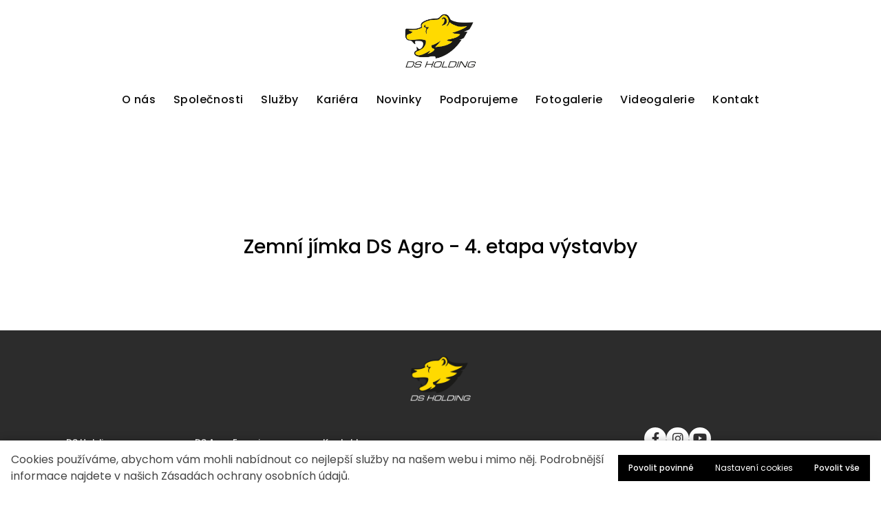

--- FILE ---
content_type: text/html; charset=utf-8
request_url: https://www.dsholding.cz/blog/zemni-jimka-ds-agro-4-etapa-vystavby-1047
body_size: 9044
content:
<!DOCTYPE html>
<html lang = "cs" class = "html no-js">
<head>
  

<meta charset="utf-8" />
<meta name="viewport" content="width=device-width, initial-scale=1.0" />
<meta name="robots" content="index, follow" />
<title>Zemní jímka DS Agro - 4. etapa výstavby</title>
<meta property="og:type" content="article" />
<script type="text/javascript">var CMS_URL = "https://www.dsholding.cz";</script>
<script type="text/javascript">var CMS_ASSETS_URL = "https://www.dsholding.cz/assets/cs";</script>
<script type="text/javascript">document.documentElement.className = document.documentElement.className.replace("no-js","js");</script>
<link href="https://fonts.googleapis.com/css2?family=Poppins:ital,wght@0,200;0,300;0,400;0,500;0,600;0,700;1,200;1,300;1,400;1,500;1,600;1,700&amp;display=swap" rel="preload" as="style" onload="this.onload=null;this.rel=&#039;stylesheet&#039;" crossorigin="anonymous" />
<link href="https://cdn.solidpixels.com" rel="preconnect" crossorigin="" />
<script type="text/javascript">var CMS_CONFIG = {"app":{"jquery":"1","nav":[],"events":["SLP:Logger:init","SLP:init","SLP:Menu:init","SLP:Slider:init","SLP:Images:init","SLP:AnimatedNumber:init","SLP:InViewport:init","SLP:Waypoints:init","SLP:CookieBar:init","SLP:Dropdown:init","SLP:Toggler:init","SLP:Stepper:init","SLP:SearchPanel:init","SLP:Entries:Controls:init","SLP:Entries:Filters:init","SLP:ScrollIndicator:init","SLP:Layout:init","SLP:Tabs:init","SLP:Accordion:init","SLP:DomUtils:init"],"breakpoints":{"grid":360,"screenSmall":480,"layout":720,"layout-max":719,"nav":720,"nav-max":719,"screenLarge":993,"image":{"360":360,"720":720,"980":980,"1280":1280,"1920":1920,"2600":2600},"images_allowed":{"30":30,"50":50,"80":80,"100":100,"120":120,"180":180,"240":240,"320":320,"360":360,"500":500,"600":600,"640":640,"720":720,"980":980,"1280":1280,"1920":1920,"2600":2600},"methods_allowed":{"responsive":"responsive"},"screen":{"sm":{"id":"sm","label":"Mobile","value":420,"switchable":true},"md":{"id":"md","label":"Tablet","value":720,"switchable":true},"lg":{"id":"lg","label":"Dektop","switchable":true}}},"defaults":{"Sentry":{"projectId":"4509321930997760","dns":"9f7c9bf60909f2d1c345eae790334461@o428203.ingest.us.sentry.io","key":"9f7c9bf60909f2d1c345eae790334461"},"entriesImagePlaceholder":"none","Accordion":{"elementSelector":".block-accordion","singleOpen":false},"AOS":{"elementSelector":"[data-aos]","initClassName":"aos-init","animatedClassName":"aos-animate","debounceDelay":100,"throttleDelay":100,"offset":70,"once":false,"mirror":false,"lb_load":true},"lazyImages":{"init":false,"lazyClass":"is-lazy","loadingClass":"is-loading","loadedClass":"is-loaded","expand":800,"hFac":1},"inViewport":{"elementSelector":".section-body, .section .row-main, .gallery-item","offset":0,"onlyForward":true},"CoverVideo":{"elementSelector":"[data-cover-video]","aspectRatio":1.7778,"width":"1120","height":"630","audio":false,"autoplay":true,"autoplayOffset":100,"cover":true,"startTime":null,"lb_load":true},"CoverVideoPoster":{"elementSelector":".block-video","videoElement":"[src$=\".mp4\"]","playButton":".embed-container__play","posterElement":".embed-container__poster","lb_load":true},"ClickableElements":{"elementSelector":".is-clickable, .block-tagcloud li, .is-clickable-entries .entry-inner, [data-clickable]","clickableClass":"is-clickable"},"Forms":{"elementSelector":"form.block-form:not(.no-ajax):not(.block-form--checkout), form.form-filter, .form-cart > form","validation":true,"inline":true,"ajax":true,"allowedFormats":{"tel":"^[0-9\\-\\+\\(\\)\\#\\ \\*]{8,15}$"},"lb_load":true},"filters":{"elementSelector":".block-form-filter:not(.no-ajax)","ajax":false,"submitOnChange":false,"submitOnChangeTimeout":350,"submitOnChangeMinLength":0},"attachment":{"elementSelector":"input.field-control[type=\"file\"]","resetButtonClass":"cssicon cssicon--times","filenameLabelClass":"field-filename"},"Slider":{"elementSelector":"[data-slider], [data-slider-with-thumbs]","containerModifierClass":"gallery-slider-","slideClass":"gallery-slider-item","slideActiveClass":"is-active","wrapperClass":"gallery-slider-wrapper","loop":false,"navigationPrevClass":"slider-btn-prev","navigationNextClass":"slider-btn-next","paginationClass":"slider-pager","buttonPrevClass":"cssicon cssicon--chevron cssicon--chevron-left","buttonNextClass":"cssicon cssicon--chevron cssicon--chevron-right","lb_load":true},"Map":{"elementSelector":".map__element","libraries":[],"filters":[],"scrollwheel":false,"mapTypeControl":false,"asyncInViewport":true,"offset":600,"infoboxTemplate":"<div class=\"map-window__content\">${ data.image && data.image !== '' ? `<div class=\"map-window__image\"><div class=\"image image-mask ratio-widescreen\"><img class=\"is-loaded\" src=\"${data.image}\" alt=\"images\"\/><\/div><\/div>` : '' }<div class=\"map-window__body-wrapper\"><div class=\"map-window__body\">${data.title && data.title !== '' ? `<h3 class=\"popup-title\">${data.title}<\/h3>` : ''} ${ data.street || data.zip || data.city ? ` <p class=\"infobox__group infobox__group--address\"><strong class=\"infobox__heading\">${___('Address')}<\/strong> ${[data.street, data.zip, data.city] .filter(Boolean) .map( (value, index) => `${index > 0 ? `<span class=\"infobox__colon\">, <\/span>` : ''} <span class=\"infobox__value u-nowrap\">${value}<\/span>` ) .join('')}<\/p> ` : '' } ${ data.navigation_link ? ` <a class=\"infobox__navigation-link\" href=\"${data.navigation_link}\" target=\"_blank\">\u2192 ${___('Navigate')}<\/a>` : '' } ${ data.email || data.phone || data.www ? `<p class=\"infobox__group infobox__group--contacts\"><strong class=\"infobox__heading\">${___('Contacts')}<\/strong> ${ data.email ? `<a class=\"link--email u-nowrap\" href=\"mailto:${data.email}\">${data.email}<\/a><br>` : '' } ${ data.phone ? `<a class=\"link--phone u-nowrap\" href=\"tel:${data.phone_raw}\">${data.phone}<\/a><br>` : '' } ${ data.www ? `<a class=\"link--url u-nowrap\" target=\"_blank\" href=\"${data.www}\">${data.www_label}<\/a><br>` : '' } <\/p>` : '' } ${data.description ? `<div class=\"infobox__group infobox__group--description\">${data.description}<\/div>` : ''} <\/div>${ data.get_url ? `<div class=\"map-window__action\"><a class=\"map-window__button btn btn-sm btn-default\" href=\"${data.get_url}\"><span class=\"btn__label\">${ data.buttonLabel }<\/span><\/a><\/div>` : '' }<\/div><\/div>","lb_load":true},"Lightbox":{"elementSelector":"html:not(.is-lb) .fancybox, .js-lightbox","fitToView":true,"autosize":true,"openEffect":"none","padding":0,"closeEffect":"none","touchNavigation":true,"loop":true,"autoplayVideos":true,"videosWidth":1600},"Parallax":{"elementSelector":"[data-parallax]","scrollOffset":100,"useOnMobile":true,"useOnTablet":true,"lb_load":true},"navToggle":{"activeClass":"is-menu-open","toggleClass":"open","backdropSelector":".main","closeOnClick":true,"keepScrollPosition":true},"Flatpickr":{"elementSelector":".field-control--date","native":false},"AnimatedNumber":{"elementSelector":".js-animated-number","duration":2000,"decimals":"auto","separator":","},"Tooltip":{"elementSelector":"[data-tooltip]"},"RangeSlider":{"elementSelector":"[data-range]:not(.field-control--date)","lb_load":true},"Captcha":{"elementSelector":"[data-captcha]","lb_load":true},"PhoneCodes":{"elementSelector":"[data-phone-code=\"1\"]","lb_load":true},"Submenu":{"elementSelector":".submenu","navItemSelector":".menu--bar.submenu--dropdown .nav__list--level-0 > .nav__item","submenuSelector":".submenu--level-0","lb_load":true}},"async_js":{"Lightbox":["https:\/\/cdn.solidpixels.com\/2.73\/template_core\/js\/processed\/async-lightbox.js"],"Flatpickr":["https:\/\/cdn.solidpixels.com\/2.73\/template_core\/js\/processed\/async-flatpickr.js"],"RangeSlider":["https:\/\/cdn.solidpixels.com\/2.73\/template_core\/js\/processed\/async-range-slider.js"],"Slider":["https:\/\/cdn.solidpixels.com\/2.73\/template_core\/js\/processed\/async-slider.js"],"AnimatedNumber":["https:\/\/cdn.solidpixels.com\/2.73\/template_core\/js\/processed\/async-animated-number.js"],"Parallax":["https:\/\/cdn.solidpixels.com\/2.73\/template_core\/js\/processed\/async-parallax.js"],"Tooltip":["https:\/\/cdn.solidpixels.com\/2.73\/template_core\/js\/processed\/async-tooltip.js"],"AOS":["https:\/\/cdn.solidpixels.com\/2.73\/template_core\/js\/processed\/async-aos.js"],"Accordion":["https:\/\/cdn.solidpixels.com\/2.73\/template_core\/js\/processed\/async-accordion.js"],"CoverVideo":["https:\/\/cdn.solidpixels.com\/2.73\/template_core\/js\/processed\/async-video.js"],"CoverVideoPoster":["https:\/\/cdn.solidpixels.com\/2.73\/template_core\/js\/processed\/async-video-poster.js"],"Leaflet":["https:\/\/cdn.solidpixels.com\/2.73\/template_core\/js\/processed\/async-leaflet.js"],"ClickableElements":["https:\/\/cdn.solidpixels.com\/2.73\/template_core\/js\/processed\/async-clickable-elements.js"],"Captcha":["https:\/\/cdn.solidpixels.com\/2.73\/template_core\/js\/processed\/async-captcha.js"],"PhoneCodes":["https:\/\/cdn.solidpixels.com\/2.73\/template_core\/js\/processed\/async-phone-codes.js"],"Map":["https:\/\/cdn.solidpixels.com\/2.73\/template_core\/js\/processed\/async-map.js"],"MapGoogle":["https:\/\/cdn.solidpixels.com\/2.73\/template_core\/js\/processed\/api-loader.js","https:\/\/cdn.solidpixels.com\/2.73\/template_core\/js\/processed\/vendor\/marker-clusterer.js","https:\/\/cdn.solidpixels.com\/2.73\/template_core\/js\/processed\/google-map-window.js","https:\/\/cdn.solidpixels.com\/2.73\/template_core\/js\/processed\/google-map-clustericon.js","https:\/\/cdn.solidpixels.com\/2.73\/template_core\/js\/processed\/google-map-marker.js","https:\/\/cdn.solidpixels.com\/2.73\/template_core\/js\/processed\/map-markers-manager.js","https:\/\/cdn.solidpixels.com\/2.73\/template_core\/js\/processed\/google-map-provider.js","https:\/\/cdn.solidpixels.com\/2.73\/template_core\/js\/processed\/google-map.js","https:\/\/cdn.solidpixels.com\/2.73\/template_core\/js\/processed\/google-map-static.js"],"MapSeznam":["https:\/\/cdn.solidpixels.com\/2.73\/template_core\/js\/processed\/api-loader.js","https:\/\/cdn.solidpixels.com\/2.73\/template_core\/js\/processed\/seznam-map.js"],"MapOpenStreet":["https:\/\/cdn.solidpixels.com\/2.73\/template_core\/js\/processed\/api-loader.js","https:\/\/cdn.solidpixels.com\/2.73\/template_core\/js\/processed\/leaflet-map.js"],"Submenu":["https:\/\/cdn.solidpixels.com\/2.73\/template_core\/js\/processed\/async-submenu.js"],"Forms":["https:\/\/cdn.solidpixels.com\/2.73\/template_core\/js\/processed\/async-form.js"]},"editor":{"legacy":"1"}},"brand":{"name":"solidpixels.","version":"2.73.125","stamp":"273125","company":"solidpixels.","company_url":"https:\/\/www.solidpixels.com","favicon":{"rel":"shortcut icon","href":"data:image\/png;base64,iVBORw0KGgoAAAANSUhEUgAAACAAAAAgCAMAAABEpIrGAAAAb1BMVEUAAAAEaP8FZ\/8EaP8fc\/8EZ\/8NbP9Wlf8FZ\/8FaP8FZ\/8Eaf8Eaf8Fa\/8Jbf8Kbv8EaP8EZ\/8FaP8EaP8EZ\/8FaP8FaP8Gav8Hav8Ga\/8GaP8EaP8FZ\/8EZ\/8EaP8FaP8FaP8FZ\/8GaP8Eav8EZ\/8\/GNrXAAAAJHRSTlMA+859CLsSA8mhj3hzMx0Y9e\/dwrBsX1JHQC3s0rKsmpiNVjrNqs1SAAAApUlEQVQ4y+2QRw4CMQxFPSlTUple6JD7nxFbwGIk5wTwNpbyn\/ITw58dq2x0Y5+5OOj05hLZvOoxK1oy+ooTFkwaBfGM88EJFgOPMwohLCeMKAwB8mwFvaGWW9ZwaBCdq4DH649Sl5ChnIYDGTfIoyQKLbenuzEjEAINxRg1ni9UgyUdTqraCRP9UktJFxhOgGv6IhQrwHxKxNEpYAXq9\/Ma4Gd5AY50EWePmgBIAAAAAElFTkSuQmCC"}},"gallery":{"view":"grid","order_by":{"column":"cms_created","direction":"DESC"},"auto_description":null,"auto_convert":null},"environment":"solidpixels.","language":{"name":"cs","name_full":"\u010cesk\u00fd","prefix":"cs","assets":"cs","i18n":"cs","locale":["cs_CZ.utf-8"],"cms_status":1,"id":"1","validation":{"required":"Pole \"{label}\" nesm\u00ed b\u00fdt pr\u00e1zdn\u00e9","email":"Do pole \"{label}\" mus\u00edte zadat e-mailovou adresu","tel":"Pole \"{label}\" mus\u00ed b\u00fdt platn\u00e9 telefonn\u00ed \u010d\u00edslo","maxLength":"Pole \"{label}\" mus\u00ed b\u00fdt nanejv\u00fd\u0161 <strong>{maxLength}<\/strong> znak\u016f dlouh\u00e9","minLength":"Pole \"{label}\" mus\u00ed b\u00fdt alespo\u0148 <strong>{minLength}<\/strong> znak\u016f dlouh\u00e9","maxFileSize":"Soubor je p\u0159\u00edli\u0161 velk\u00fd, maxim\u00e1ln\u00ed velikost souboru je {maxFileSize}."},"i18n_code":"cs","site_url":"https:\/\/www.dsholding.cz"},"site_url":"https:\/\/www.dsholding.cz","cms_url":"https:\/\/www.dsholding.cz\/cms","cdn_url":"https:\/\/cdn.solidpixels.com\/2.73","assets_url":"https:\/\/www.dsholding.cz\/assets\/cs","api_google_key":"AIzaSyCvYLRDsbq1BHsxZ2IRPuqBBQCXP_1rbfk","api_seznam_key":false,"api_sentry_key":"https:\/\/2330b8b920037a6bdc40ba9682d1ca48@o4510499984769024.ingest.de.sentry.io\/4510500090282064","date_format":{"visible":"d. m. Y","internal":"Y-m-d","visible_date":"d. m. Y","visible_time":"H:i","visible_datetime":"d. m. Y H:i","internal_date":"Y-m-d","internal_time":"H:i","internal_datetime":"Y-m-d H:i"},"version":"2.73"};</script>
<script type="text/javascript">window.dataLayer = window.dataLayer || [];</script>

  

<link type="text/css" href="https://www.dsholding.cz/assets/cs/css/cached.1769094943.3886660648.core.css" rel="stylesheet" />




  

<meta name="description" content="Výkopové práce se blíží do finále, zbývá řádně vysvahovat stěny, urovnat dno budoucí jímky a bude následovat... o tom až příště :)" />
<meta name="author" content="solidpixels., https://www.solidpixels.com" />
<meta property="og:type" content="website" />
<meta property="og:site_name" content="DS Holding" />
<meta property="og:url" content="https://www.dsholding.cz/blog/zemni-jimka-ds-agro-4-etapa-vystavby-1047" />
<meta property="og:title" content="Zemní jímka DS Agro - 4. etapa výstavby" />
<meta property="og:description" content="Výkopové práce se blíží do finále, zbývá řádně vysvahovat stěny, urovnat dno budoucí jímky a bude následovat... o tom až příště :)" />
<meta property="og:image" content="https://www.dsholding.cz/files/04-dsc-0744.jpg" />
<meta name="keywords" content="zemní jímka, ds agro" />
<meta name="google-site-verification" content="9hBMDT0zkd7xhCloZepjbluuZhK5ftJy4QHtzsB1JHk" />
<meta name="fb:app_id" content="518936135263185" />
<link type="image/png" href="https://www.dsholding.cz/files/ds-holding-email.png" rel="shortcut icon" />
<link type="image/png" href="https://www.dsholding.cz/files/responsive/57/0/ds-holding-email.png" rel="apple-touch-icon-precomposed" sizes="57x57" />
<link type="image/png" href="https://www.dsholding.cz/files/responsive/72/0/ds-holding-email.png" rel="apple-touch-icon-precomposed" sizes="72x72" />
<link type="image/png" href="https://www.dsholding.cz/files/responsive/60/0/ds-holding-email.png" rel="apple-touch-icon-precomposed" sizes="60x60" />
<link type="image/png" href="https://www.dsholding.cz/files/responsive/32/0/ds-holding-email.png" rel="icon" sizes="32x32" />
<link type="image/png" href="https://www.dsholding.cz/files/responsive/16/0/ds-holding-email.png" rel="icon" sizes="16x16" />
<meta type="image/png" name="msapplication-square70x70logo" content="https://www.dsholding.cz/files/responsive/70/0/ds-holding-email.png" />

  
</head>
<body class = "production use-nav-font-family-normal use-underline--normal use-submenu--slide-down use-logo-font-family-normal use-hide-toggle-label page-animation-scroll use-base-font-family-normal use-base-text-link-underline use-base-text-link-blank-icon use-headings-font-family-normal use-headings-link-color use-headings-link-plain use-h1-font-family-normal use-h2-font-family-normal use-h3-font-family-normal use-h4-font-family-normal use-button-font-family-normal use-button-type--default use-button-icon--none use-blockquote-font-family-normal use-blockquote-decor use-divider-type--default use-image-hover-zoom use-accordion-classic-title-font-family-normal use-accordion--animated use-accordion-showmore-title-font-family-normal use-tab-link-font-family-normal use-tab-link-border--default use-tab-vertical-link-border--default use-footer-align--sm-center use-search--default  use-menu-bar use-header-fixed-menu use-header-fixed cms-article-read cms-article-cs_article1047">

  <div id = "page" class = "page">
      <div id = "header" class = "header" role="banner">
        <div class = "row-main">
          <div class = "menu menu--bar menu--bar-logo-center-over menu--bar-primary-center-under menu--bar-secondary-right submenu--dropdown menu--sm-logo-left menu--sm-toggle-right menu--sm-nav-primary-center menu--sm-primary-center menu--sm-nav-secondary-center menu--sm-secondary-center  menu--sm-misc-center menu--sm-misc-bottom menu--sm-overlay menu--lg-default">
    <div class = "menu__region menu__toggle">
      <button id = "nav-toggle" type = "button" data-sm-type = "overlay" data-lg-type = "default" data-toggle = "nav" data-target = "#menu-main" class = "nav-toggle nav-toggle--cross" aria-expanded = "false">
        <span class = "nav-toggle-icon cssicon cssicon--size-parent cssicon--hamburger"><span></span></span>
        <span class = "nav-toggle-label">Menu</span>
      </button>
    </div>

    <div class = "menu__region menu__header">
        <div class = "logo logo--image">

            <a class = "logo__element" href = "https://www.dsholding.cz" title = "LOGO">
              <img src="https://www.dsholding.cz/files/ds-holding.png" width="200" height="150" alt="&lt;b&gt;LOGO&lt;/b&gt;" class="logo__image logo__image--primary"></img>
              
            </a>
        </div>


    </div>

  <!-- Duplicitni zobrazeni elementu, ktere by se normalne na mobilu schovaly do menu -->
  <div class = "menu__region menu__special">
  </div> <!-- /menu__special -->

  <div class = "menu__wrapper">
    <div class = "menu__region menu__inner">
        <div class = "menu__region menu__primary" data-nav = "priority" data-submenu = "doubleTap">
            <nav id = "menu-main" class = "nav nav--primary" aria-label = "Hlavní">
              <ul id="menu-1" class="nav__list nav__list--level-0"><li class="nav__item"><a href="https://www.dsholding.cz/o-nas" class="nav__link "><span class="nav__label">O nás</span></a></li> <li class="nav__item"><a href="https://www.dsholding.cz/spolecnosti" class="nav__link "><span class="nav__label">Společnosti</span></a></li> <li class="nav__item"><a href="https://www.dsholding.cz/sluzby" class="nav__link "><span class="nav__label">Služby</span></a></li> <li class="nav__item"><a href="https://www.dsholding.cz/kariera" class="nav__link "><span class="nav__label">Kariéra</span></a></li> <li class="nav__item"><a href="https://www.dsholding.cz/novinky" class="nav__link "><span class="nav__label">Novinky</span></a></li> <li class="nav__item"><a href="https://www.dsholding.cz/podporujeme" class="nav__link "><span class="nav__label">Podporujeme</span></a></li> <li class="nav__item"><a href="https://www.dsholding.cz/fotogalerie" class="nav__link "><span class="nav__label">Fotogalerie</span></a></li> <li class="nav__item"><a href="https://www.dsholding.cz/videogalerie" class="nav__link "><span class="nav__label">Videogalerie</span></a></li> <li class="nav__item"><a href="https://www.dsholding.cz/kontakt" class="nav__link "><span class="nav__label">Kontakt</span></a></li></ul>
            </nav>

        </div><!-- /menu__primary -->


    </div>
  </div>
</div>
        </div>
      </div>
    <div id = "main" class = "main" role="main">
      <div class="section height--low align--middle color--default"><div class="section-body"><div class="row-main"><div class="col col-1-12 grid-12-12"><div class="block block-spacer" data-lb="region" data-lb-id="sections.0.rows.0.columns.0.regions.0"><div class="block-spacer-element" style="--height:10px;--height-tablet:10px;--height-mobile:0px"></div></div></div></div></div></div><div class="section height--normal align--middle color--default"><div class="section-body"><div class="row-main"><div class="col col-1-12 grid-12-12"><div class="block block-inline" data-lb="region" data-lb-id="sections.1.rows.0.columns.0.regions.0"><h1 class="center">Zemní jímka DS Agro - 4. etapa výstavby</h1>
</div></div></div>
<div class="row-main"><div class="col col-1-12 grid-12-12"><div class="block block-gallery" data-lb="region" data-lb-id="sections.1.rows.1.columns.0.regions.0"><div class="grid gallery-container gallery-lightbox" style="--gap:2px"><div class="gallery-item grid-col-4"><div class="image-wrapper"><a class="image image-mask ratio-standard image-width-stretch fancybox" href="https://www.dsholding.cz/files/01-dsc-0733.jpg" rel="fancybox-layout-sections-1-rows-1-columns-0-regions-0"><img class="is-lazy" width="906" height="600" data-srcset="https://www.dsholding.cz/files/responsive/360/0/01-dsc-0733.jpg 360w,https://www.dsholding.cz/files/responsive/720/0/01-dsc-0733.jpg 720w,https://www.dsholding.cz/files/responsive/980/0/01-dsc-0733.jpg 906w" data-sizes="(min-width:1136px) 284px, (min-width:720px) 33.00vw, (min-width:480px) 50.00vw, 100.00vw"/><noscript><img width="906" height="600" srcset="https://www.dsholding.cz/files/responsive/360/0/01-dsc-0733.jpg 360w,https://www.dsholding.cz/files/responsive/720/0/01-dsc-0733.jpg 720w,https://www.dsholding.cz/files/responsive/980/0/01-dsc-0733.jpg 906w" sizes="(min-width:1136px) 284px, (min-width:720px) 33.00vw, (min-width:480px) 50.00vw, 100.00vw"></noscript></a></div></div><div class="gallery-item grid-col-4"><div class="image-wrapper"><a class="image image-mask ratio-standard image-width-stretch fancybox" href="https://www.dsholding.cz/files/02-dsc-0608.jpg" rel="fancybox-layout-sections-1-rows-1-columns-0-regions-0"><img class="is-lazy" width="906" height="600" data-srcset="https://www.dsholding.cz/files/responsive/360/0/02-dsc-0608.jpg 360w,https://www.dsholding.cz/files/responsive/720/0/02-dsc-0608.jpg 720w,https://www.dsholding.cz/files/responsive/980/0/02-dsc-0608.jpg 906w" data-sizes="(min-width:1136px) 284px, (min-width:720px) 33.00vw, (min-width:480px) 50.00vw, 100.00vw"/><noscript><img width="906" height="600" srcset="https://www.dsholding.cz/files/responsive/360/0/02-dsc-0608.jpg 360w,https://www.dsholding.cz/files/responsive/720/0/02-dsc-0608.jpg 720w,https://www.dsholding.cz/files/responsive/980/0/02-dsc-0608.jpg 906w" sizes="(min-width:1136px) 284px, (min-width:720px) 33.00vw, (min-width:480px) 50.00vw, 100.00vw"></noscript></a></div></div><div class="gallery-item grid-col-4"><div class="image-wrapper"><a class="image image-mask ratio-standard image-width-stretch fancybox" href="https://www.dsholding.cz/files/03-dsc-0616.jpg" rel="fancybox-layout-sections-1-rows-1-columns-0-regions-0"><img class="is-lazy" width="906" height="600" data-srcset="https://www.dsholding.cz/files/responsive/360/0/03-dsc-0616.jpg 360w,https://www.dsholding.cz/files/responsive/720/0/03-dsc-0616.jpg 720w,https://www.dsholding.cz/files/responsive/980/0/03-dsc-0616.jpg 906w" data-sizes="(min-width:1136px) 284px, (min-width:720px) 33.00vw, (min-width:480px) 50.00vw, 100.00vw"/><noscript><img width="906" height="600" srcset="https://www.dsholding.cz/files/responsive/360/0/03-dsc-0616.jpg 360w,https://www.dsholding.cz/files/responsive/720/0/03-dsc-0616.jpg 720w,https://www.dsholding.cz/files/responsive/980/0/03-dsc-0616.jpg 906w" sizes="(min-width:1136px) 284px, (min-width:720px) 33.00vw, (min-width:480px) 50.00vw, 100.00vw"></noscript></a></div></div><div class="gallery-item grid-col-4"><div class="image-wrapper"><a class="image image-mask ratio-standard image-width-stretch fancybox" href="https://www.dsholding.cz/files/04-dsc-0744.jpg" rel="fancybox-layout-sections-1-rows-1-columns-0-regions-0"><img class="is-lazy" width="906" height="600" data-srcset="https://www.dsholding.cz/files/responsive/360/0/04-dsc-0744.jpg 360w,https://www.dsholding.cz/files/responsive/720/0/04-dsc-0744.jpg 720w,https://www.dsholding.cz/files/responsive/980/0/04-dsc-0744.jpg 906w" data-sizes="(min-width:1136px) 284px, (min-width:720px) 33.00vw, (min-width:480px) 50.00vw, 100.00vw"/><noscript><img width="906" height="600" srcset="https://www.dsholding.cz/files/responsive/360/0/04-dsc-0744.jpg 360w,https://www.dsholding.cz/files/responsive/720/0/04-dsc-0744.jpg 720w,https://www.dsholding.cz/files/responsive/980/0/04-dsc-0744.jpg 906w" sizes="(min-width:1136px) 284px, (min-width:720px) 33.00vw, (min-width:480px) 50.00vw, 100.00vw"></noscript></a></div></div><div class="gallery-item grid-col-4"><div class="image-wrapper"><a class="image image-mask ratio-standard image-width-stretch fancybox" href="https://www.dsholding.cz/files/05-dsc-0625.jpg" rel="fancybox-layout-sections-1-rows-1-columns-0-regions-0"><img class="is-lazy" width="906" height="600" data-srcset="https://www.dsholding.cz/files/responsive/360/0/05-dsc-0625.jpg 360w,https://www.dsholding.cz/files/responsive/720/0/05-dsc-0625.jpg 720w,https://www.dsholding.cz/files/responsive/980/0/05-dsc-0625.jpg 906w" data-sizes="(min-width:1136px) 284px, (min-width:720px) 33.00vw, (min-width:480px) 50.00vw, 100.00vw"/><noscript><img width="906" height="600" srcset="https://www.dsholding.cz/files/responsive/360/0/05-dsc-0625.jpg 360w,https://www.dsholding.cz/files/responsive/720/0/05-dsc-0625.jpg 720w,https://www.dsholding.cz/files/responsive/980/0/05-dsc-0625.jpg 906w" sizes="(min-width:1136px) 284px, (min-width:720px) 33.00vw, (min-width:480px) 50.00vw, 100.00vw"></noscript></a></div></div><div class="gallery-item grid-col-4"><div class="image-wrapper"><a class="image image-mask ratio-standard image-width-stretch fancybox" href="https://www.dsholding.cz/files/06-dsc-0775.jpg" rel="fancybox-layout-sections-1-rows-1-columns-0-regions-0"><img class="is-lazy" width="906" height="600" data-srcset="https://www.dsholding.cz/files/responsive/360/0/06-dsc-0775.jpg 360w,https://www.dsholding.cz/files/responsive/720/0/06-dsc-0775.jpg 720w,https://www.dsholding.cz/files/responsive/980/0/06-dsc-0775.jpg 906w" data-sizes="(min-width:1136px) 284px, (min-width:720px) 33.00vw, (min-width:480px) 50.00vw, 100.00vw"/><noscript><img width="906" height="600" srcset="https://www.dsholding.cz/files/responsive/360/0/06-dsc-0775.jpg 360w,https://www.dsholding.cz/files/responsive/720/0/06-dsc-0775.jpg 720w,https://www.dsholding.cz/files/responsive/980/0/06-dsc-0775.jpg 906w" sizes="(min-width:1136px) 284px, (min-width:720px) 33.00vw, (min-width:480px) 50.00vw, 100.00vw"></noscript></a></div></div><div class="gallery-item grid-col-4"><div class="image-wrapper"><a class="image image-mask ratio-standard image-width-stretch fancybox" href="https://www.dsholding.cz/files/08-dsc-0779.jpg" rel="fancybox-layout-sections-1-rows-1-columns-0-regions-0"><img class="is-lazy" width="906" height="600" data-srcset="https://www.dsholding.cz/files/responsive/360/0/08-dsc-0779.jpg 360w,https://www.dsholding.cz/files/responsive/720/0/08-dsc-0779.jpg 720w,https://www.dsholding.cz/files/responsive/980/0/08-dsc-0779.jpg 906w" data-sizes="(min-width:1136px) 284px, (min-width:720px) 33.00vw, (min-width:480px) 50.00vw, 100.00vw"/><noscript><img width="906" height="600" srcset="https://www.dsholding.cz/files/responsive/360/0/08-dsc-0779.jpg 360w,https://www.dsholding.cz/files/responsive/720/0/08-dsc-0779.jpg 720w,https://www.dsholding.cz/files/responsive/980/0/08-dsc-0779.jpg 906w" sizes="(min-width:1136px) 284px, (min-width:720px) 33.00vw, (min-width:480px) 50.00vw, 100.00vw"></noscript></a></div></div><div class="gallery-item grid-col-4"><div class="image-wrapper"><a class="image image-mask ratio-standard image-width-stretch fancybox" href="https://www.dsholding.cz/files/10-dsc-0772.jpg" rel="fancybox-layout-sections-1-rows-1-columns-0-regions-0"><img class="is-lazy" width="906" height="600" data-srcset="https://www.dsholding.cz/files/responsive/360/0/10-dsc-0772.jpg 360w,https://www.dsholding.cz/files/responsive/720/0/10-dsc-0772.jpg 720w,https://www.dsholding.cz/files/responsive/980/0/10-dsc-0772.jpg 906w" data-sizes="(min-width:1136px) 284px, (min-width:720px) 33.00vw, (min-width:480px) 50.00vw, 100.00vw"/><noscript><img width="906" height="600" srcset="https://www.dsholding.cz/files/responsive/360/0/10-dsc-0772.jpg 360w,https://www.dsholding.cz/files/responsive/720/0/10-dsc-0772.jpg 720w,https://www.dsholding.cz/files/responsive/980/0/10-dsc-0772.jpg 906w" sizes="(min-width:1136px) 284px, (min-width:720px) 33.00vw, (min-width:480px) 50.00vw, 100.00vw"></noscript></a></div></div><div class="gallery-item grid-col-4"><div class="image-wrapper"><a class="image image-mask ratio-standard image-width-stretch fancybox" href="https://www.dsholding.cz/files/11-dsc-0834.jpg" rel="fancybox-layout-sections-1-rows-1-columns-0-regions-0"><img class="is-lazy" width="906" height="600" data-srcset="https://www.dsholding.cz/files/responsive/360/0/11-dsc-0834.jpg 360w,https://www.dsholding.cz/files/responsive/720/0/11-dsc-0834.jpg 720w,https://www.dsholding.cz/files/responsive/980/0/11-dsc-0834.jpg 906w" data-sizes="(min-width:1136px) 284px, (min-width:720px) 33.00vw, (min-width:480px) 50.00vw, 100.00vw"/><noscript><img width="906" height="600" srcset="https://www.dsholding.cz/files/responsive/360/0/11-dsc-0834.jpg 360w,https://www.dsholding.cz/files/responsive/720/0/11-dsc-0834.jpg 720w,https://www.dsholding.cz/files/responsive/980/0/11-dsc-0834.jpg 906w" sizes="(min-width:1136px) 284px, (min-width:720px) 33.00vw, (min-width:480px) 50.00vw, 100.00vw"></noscript></a></div></div><div class="gallery-item grid-col-4"><div class="image-wrapper"><a class="image image-mask ratio-standard image-width-stretch fancybox" href="https://www.dsholding.cz/files/12-dsc-0767.jpg" rel="fancybox-layout-sections-1-rows-1-columns-0-regions-0"><img class="is-lazy" width="906" height="600" data-srcset="https://www.dsholding.cz/files/responsive/360/0/12-dsc-0767.jpg 360w,https://www.dsholding.cz/files/responsive/720/0/12-dsc-0767.jpg 720w,https://www.dsholding.cz/files/responsive/980/0/12-dsc-0767.jpg 906w" data-sizes="(min-width:1136px) 284px, (min-width:720px) 33.00vw, (min-width:480px) 50.00vw, 100.00vw"/><noscript><img width="906" height="600" srcset="https://www.dsholding.cz/files/responsive/360/0/12-dsc-0767.jpg 360w,https://www.dsholding.cz/files/responsive/720/0/12-dsc-0767.jpg 720w,https://www.dsholding.cz/files/responsive/980/0/12-dsc-0767.jpg 906w" sizes="(min-width:1136px) 284px, (min-width:720px) 33.00vw, (min-width:480px) 50.00vw, 100.00vw"></noscript></a></div></div><div class="gallery-item grid-col-4"><div class="image-wrapper"><a class="image image-mask ratio-standard image-width-stretch fancybox" href="https://www.dsholding.cz/files/13-dsc-0789.jpg" rel="fancybox-layout-sections-1-rows-1-columns-0-regions-0"><img class="is-lazy" width="906" height="600" data-srcset="https://www.dsholding.cz/files/responsive/360/0/13-dsc-0789.jpg 360w,https://www.dsholding.cz/files/responsive/720/0/13-dsc-0789.jpg 720w,https://www.dsholding.cz/files/responsive/980/0/13-dsc-0789.jpg 906w" data-sizes="(min-width:1136px) 284px, (min-width:720px) 33.00vw, (min-width:480px) 50.00vw, 100.00vw"/><noscript><img width="906" height="600" srcset="https://www.dsholding.cz/files/responsive/360/0/13-dsc-0789.jpg 360w,https://www.dsholding.cz/files/responsive/720/0/13-dsc-0789.jpg 720w,https://www.dsholding.cz/files/responsive/980/0/13-dsc-0789.jpg 906w" sizes="(min-width:1136px) 284px, (min-width:720px) 33.00vw, (min-width:480px) 50.00vw, 100.00vw"></noscript></a></div></div><div class="gallery-item grid-col-4"><div class="image-wrapper"><a class="image image-mask ratio-standard image-width-stretch fancybox" href="https://www.dsholding.cz/files/14-dsc-0666.jpg" rel="fancybox-layout-sections-1-rows-1-columns-0-regions-0"><img class="is-lazy" width="906" height="600" data-srcset="https://www.dsholding.cz/files/responsive/360/0/14-dsc-0666.jpg 360w,https://www.dsholding.cz/files/responsive/720/0/14-dsc-0666.jpg 720w,https://www.dsholding.cz/files/responsive/980/0/14-dsc-0666.jpg 906w" data-sizes="(min-width:1136px) 284px, (min-width:720px) 33.00vw, (min-width:480px) 50.00vw, 100.00vw"/><noscript><img width="906" height="600" srcset="https://www.dsholding.cz/files/responsive/360/0/14-dsc-0666.jpg 360w,https://www.dsholding.cz/files/responsive/720/0/14-dsc-0666.jpg 720w,https://www.dsholding.cz/files/responsive/980/0/14-dsc-0666.jpg 906w" sizes="(min-width:1136px) 284px, (min-width:720px) 33.00vw, (min-width:480px) 50.00vw, 100.00vw"></noscript></a></div></div><div class="gallery-item grid-col-4"><div class="image-wrapper"><a class="image image-mask ratio-standard image-width-stretch fancybox" href="https://www.dsholding.cz/files/17-dsc-0665.jpg" rel="fancybox-layout-sections-1-rows-1-columns-0-regions-0"><img class="is-lazy" width="906" height="600" data-srcset="https://www.dsholding.cz/files/responsive/360/0/17-dsc-0665.jpg 360w,https://www.dsholding.cz/files/responsive/720/0/17-dsc-0665.jpg 720w,https://www.dsholding.cz/files/responsive/980/0/17-dsc-0665.jpg 906w" data-sizes="(min-width:1136px) 284px, (min-width:720px) 33.00vw, (min-width:480px) 50.00vw, 100.00vw"/><noscript><img width="906" height="600" srcset="https://www.dsholding.cz/files/responsive/360/0/17-dsc-0665.jpg 360w,https://www.dsholding.cz/files/responsive/720/0/17-dsc-0665.jpg 720w,https://www.dsholding.cz/files/responsive/980/0/17-dsc-0665.jpg 906w" sizes="(min-width:1136px) 284px, (min-width:720px) 33.00vw, (min-width:480px) 50.00vw, 100.00vw"></noscript></a></div></div><div class="gallery-item grid-col-4"><div class="image-wrapper"><a class="image image-mask ratio-standard image-width-stretch fancybox" href="https://www.dsholding.cz/files/16-dsc-0674.jpg" rel="fancybox-layout-sections-1-rows-1-columns-0-regions-0"><img class="is-lazy" width="906" height="600" data-srcset="https://www.dsholding.cz/files/responsive/360/0/16-dsc-0674.jpg 360w,https://www.dsholding.cz/files/responsive/720/0/16-dsc-0674.jpg 720w,https://www.dsholding.cz/files/responsive/980/0/16-dsc-0674.jpg 906w" data-sizes="(min-width:1136px) 284px, (min-width:720px) 33.00vw, (min-width:480px) 50.00vw, 100.00vw"/><noscript><img width="906" height="600" srcset="https://www.dsholding.cz/files/responsive/360/0/16-dsc-0674.jpg 360w,https://www.dsholding.cz/files/responsive/720/0/16-dsc-0674.jpg 720w,https://www.dsholding.cz/files/responsive/980/0/16-dsc-0674.jpg 906w" sizes="(min-width:1136px) 284px, (min-width:720px) 33.00vw, (min-width:480px) 50.00vw, 100.00vw"></noscript></a></div></div><div class="gallery-item grid-col-4"><div class="image-wrapper"><a class="image image-mask ratio-standard image-width-stretch fancybox" href="https://www.dsholding.cz/files/15-dsc-0653.jpg" rel="fancybox-layout-sections-1-rows-1-columns-0-regions-0"><img class="is-lazy" width="906" height="600" data-srcset="https://www.dsholding.cz/files/responsive/360/0/15-dsc-0653.jpg 360w,https://www.dsholding.cz/files/responsive/720/0/15-dsc-0653.jpg 720w,https://www.dsholding.cz/files/responsive/980/0/15-dsc-0653.jpg 906w" data-sizes="(min-width:1136px) 284px, (min-width:720px) 33.00vw, (min-width:480px) 50.00vw, 100.00vw"/><noscript><img width="906" height="600" srcset="https://www.dsholding.cz/files/responsive/360/0/15-dsc-0653.jpg 360w,https://www.dsholding.cz/files/responsive/720/0/15-dsc-0653.jpg 720w,https://www.dsholding.cz/files/responsive/980/0/15-dsc-0653.jpg 906w" sizes="(min-width:1136px) 284px, (min-width:720px) 33.00vw, (min-width:480px) 50.00vw, 100.00vw"></noscript></a></div></div><div class="gallery-item grid-col-4"><div class="image-wrapper"><a class="image image-mask ratio-standard image-width-stretch fancybox" href="https://www.dsholding.cz/files/18-dsc-0765.jpg" rel="fancybox-layout-sections-1-rows-1-columns-0-regions-0"><img class="is-lazy" width="906" height="600" data-srcset="https://www.dsholding.cz/files/responsive/360/0/18-dsc-0765.jpg 360w,https://www.dsholding.cz/files/responsive/720/0/18-dsc-0765.jpg 720w,https://www.dsholding.cz/files/responsive/980/0/18-dsc-0765.jpg 906w" data-sizes="(min-width:1136px) 284px, (min-width:720px) 33.00vw, (min-width:480px) 50.00vw, 100.00vw"/><noscript><img width="906" height="600" srcset="https://www.dsholding.cz/files/responsive/360/0/18-dsc-0765.jpg 360w,https://www.dsholding.cz/files/responsive/720/0/18-dsc-0765.jpg 720w,https://www.dsholding.cz/files/responsive/980/0/18-dsc-0765.jpg 906w" sizes="(min-width:1136px) 284px, (min-width:720px) 33.00vw, (min-width:480px) 50.00vw, 100.00vw"></noscript></a></div></div><div class="gallery-item grid-col-4"><div class="image-wrapper"><a class="image image-mask ratio-standard image-width-stretch fancybox" href="https://www.dsholding.cz/files/21-dsc-0696.jpg" rel="fancybox-layout-sections-1-rows-1-columns-0-regions-0"><img class="is-lazy" width="906" height="600" data-srcset="https://www.dsholding.cz/files/responsive/360/0/21-dsc-0696.jpg 360w,https://www.dsholding.cz/files/responsive/720/0/21-dsc-0696.jpg 720w,https://www.dsholding.cz/files/responsive/980/0/21-dsc-0696.jpg 906w" data-sizes="(min-width:1136px) 284px, (min-width:720px) 33.00vw, (min-width:480px) 50.00vw, 100.00vw"/><noscript><img width="906" height="600" srcset="https://www.dsholding.cz/files/responsive/360/0/21-dsc-0696.jpg 360w,https://www.dsholding.cz/files/responsive/720/0/21-dsc-0696.jpg 720w,https://www.dsholding.cz/files/responsive/980/0/21-dsc-0696.jpg 906w" sizes="(min-width:1136px) 284px, (min-width:720px) 33.00vw, (min-width:480px) 50.00vw, 100.00vw"></noscript></a></div></div><div class="gallery-item grid-col-4"><div class="image-wrapper"><a class="image image-mask ratio-standard image-width-stretch fancybox" href="https://www.dsholding.cz/files/22-dsc-0688.jpg" rel="fancybox-layout-sections-1-rows-1-columns-0-regions-0"><img class="is-lazy" width="906" height="600" data-srcset="https://www.dsholding.cz/files/responsive/360/0/22-dsc-0688.jpg 360w,https://www.dsholding.cz/files/responsive/720/0/22-dsc-0688.jpg 720w,https://www.dsholding.cz/files/responsive/980/0/22-dsc-0688.jpg 906w" data-sizes="(min-width:1136px) 284px, (min-width:720px) 33.00vw, (min-width:480px) 50.00vw, 100.00vw"/><noscript><img width="906" height="600" srcset="https://www.dsholding.cz/files/responsive/360/0/22-dsc-0688.jpg 360w,https://www.dsholding.cz/files/responsive/720/0/22-dsc-0688.jpg 720w,https://www.dsholding.cz/files/responsive/980/0/22-dsc-0688.jpg 906w" sizes="(min-width:1136px) 284px, (min-width:720px) 33.00vw, (min-width:480px) 50.00vw, 100.00vw"></noscript></a></div></div><div class="gallery-item grid-col-4"><div class="image-wrapper"><a class="image image-mask ratio-standard image-width-stretch fancybox" href="https://www.dsholding.cz/files/19-dsc-0769.jpg" rel="fancybox-layout-sections-1-rows-1-columns-0-regions-0"><img class="is-lazy" width="906" height="600" data-srcset="https://www.dsholding.cz/files/responsive/360/0/19-dsc-0769.jpg 360w,https://www.dsholding.cz/files/responsive/720/0/19-dsc-0769.jpg 720w,https://www.dsholding.cz/files/responsive/980/0/19-dsc-0769.jpg 906w" data-sizes="(min-width:1136px) 284px, (min-width:720px) 33.00vw, (min-width:480px) 50.00vw, 100.00vw"/><noscript><img width="906" height="600" srcset="https://www.dsholding.cz/files/responsive/360/0/19-dsc-0769.jpg 360w,https://www.dsholding.cz/files/responsive/720/0/19-dsc-0769.jpg 720w,https://www.dsholding.cz/files/responsive/980/0/19-dsc-0769.jpg 906w" sizes="(min-width:1136px) 284px, (min-width:720px) 33.00vw, (min-width:480px) 50.00vw, 100.00vw"></noscript></a></div></div><div class="gallery-item grid-col-4"><div class="image-wrapper"><a class="image image-mask ratio-standard image-width-stretch fancybox" href="https://www.dsholding.cz/files/20-dsc-0710.jpg" rel="fancybox-layout-sections-1-rows-1-columns-0-regions-0"><img class="is-lazy" width="906" height="600" data-srcset="https://www.dsholding.cz/files/responsive/360/0/20-dsc-0710.jpg 360w,https://www.dsholding.cz/files/responsive/720/0/20-dsc-0710.jpg 720w,https://www.dsholding.cz/files/responsive/980/0/20-dsc-0710.jpg 906w" data-sizes="(min-width:1136px) 284px, (min-width:720px) 33.00vw, (min-width:480px) 50.00vw, 100.00vw"/><noscript><img width="906" height="600" srcset="https://www.dsholding.cz/files/responsive/360/0/20-dsc-0710.jpg 360w,https://www.dsholding.cz/files/responsive/720/0/20-dsc-0710.jpg 720w,https://www.dsholding.cz/files/responsive/980/0/20-dsc-0710.jpg 906w" sizes="(min-width:1136px) 284px, (min-width:720px) 33.00vw, (min-width:480px) 50.00vw, 100.00vw"></noscript></a></div></div><div class="gallery-item grid-col-4"><div class="image-wrapper"><a class="image image-mask ratio-standard image-width-stretch fancybox" href="https://www.dsholding.cz/files/8-dsc-0235.jpg" rel="fancybox-layout-sections-1-rows-1-columns-0-regions-0"><img class="is-lazy" width="906" height="600" data-srcset="https://www.dsholding.cz/files/responsive/360/0/8-dsc-0235.jpg 360w,https://www.dsholding.cz/files/responsive/720/0/8-dsc-0235.jpg 720w,https://www.dsholding.cz/files/responsive/980/0/8-dsc-0235.jpg 906w" data-sizes="(min-width:1136px) 284px, (min-width:720px) 33.00vw, (min-width:480px) 50.00vw, 100.00vw"/><noscript><img width="906" height="600" srcset="https://www.dsholding.cz/files/responsive/360/0/8-dsc-0235.jpg 360w,https://www.dsholding.cz/files/responsive/720/0/8-dsc-0235.jpg 720w,https://www.dsholding.cz/files/responsive/980/0/8-dsc-0235.jpg 906w" sizes="(min-width:1136px) 284px, (min-width:720px) 33.00vw, (min-width:480px) 50.00vw, 100.00vw"></noscript></a></div></div><div class="gallery-item grid-col-4"><div class="image-wrapper"><a class="image image-mask ratio-standard image-width-stretch fancybox" href="https://www.dsholding.cz/files/7-dsc-0252.jpg" rel="fancybox-layout-sections-1-rows-1-columns-0-regions-0"><img class="is-lazy" width="906" height="600" data-srcset="https://www.dsholding.cz/files/responsive/360/0/7-dsc-0252.jpg 360w,https://www.dsholding.cz/files/responsive/720/0/7-dsc-0252.jpg 720w,https://www.dsholding.cz/files/responsive/980/0/7-dsc-0252.jpg 906w" data-sizes="(min-width:1136px) 284px, (min-width:720px) 33.00vw, (min-width:480px) 50.00vw, 100.00vw"/><noscript><img width="906" height="600" srcset="https://www.dsholding.cz/files/responsive/360/0/7-dsc-0252.jpg 360w,https://www.dsholding.cz/files/responsive/720/0/7-dsc-0252.jpg 720w,https://www.dsholding.cz/files/responsive/980/0/7-dsc-0252.jpg 906w" sizes="(min-width:1136px) 284px, (min-width:720px) 33.00vw, (min-width:480px) 50.00vw, 100.00vw"></noscript></a></div></div><div class="gallery-item grid-col-4"><div class="image-wrapper"><a class="image image-mask ratio-standard image-width-stretch fancybox" href="https://www.dsholding.cz/files/6-dsc-0250.jpg" rel="fancybox-layout-sections-1-rows-1-columns-0-regions-0"><img class="is-lazy" width="906" height="600" data-srcset="https://www.dsholding.cz/files/responsive/360/0/6-dsc-0250.jpg 360w,https://www.dsholding.cz/files/responsive/720/0/6-dsc-0250.jpg 720w,https://www.dsholding.cz/files/responsive/980/0/6-dsc-0250.jpg 906w" data-sizes="(min-width:1136px) 284px, (min-width:720px) 33.00vw, (min-width:480px) 50.00vw, 100.00vw"/><noscript><img width="906" height="600" srcset="https://www.dsholding.cz/files/responsive/360/0/6-dsc-0250.jpg 360w,https://www.dsholding.cz/files/responsive/720/0/6-dsc-0250.jpg 720w,https://www.dsholding.cz/files/responsive/980/0/6-dsc-0250.jpg 906w" sizes="(min-width:1136px) 284px, (min-width:720px) 33.00vw, (min-width:480px) 50.00vw, 100.00vw"></noscript></a></div></div><div class="gallery-item grid-col-4"><div class="image-wrapper"><a class="image image-mask ratio-standard image-width-stretch fancybox" href="https://www.dsholding.cz/files/1-dsc-0214.jpg" rel="fancybox-layout-sections-1-rows-1-columns-0-regions-0"><img class="is-lazy" width="906" height="600" data-srcset="https://www.dsholding.cz/files/responsive/360/0/1-dsc-0214.jpg 360w,https://www.dsholding.cz/files/responsive/720/0/1-dsc-0214.jpg 720w,https://www.dsholding.cz/files/responsive/980/0/1-dsc-0214.jpg 906w" data-sizes="(min-width:1136px) 284px, (min-width:720px) 33.00vw, (min-width:480px) 50.00vw, 100.00vw"/><noscript><img width="906" height="600" srcset="https://www.dsholding.cz/files/responsive/360/0/1-dsc-0214.jpg 360w,https://www.dsholding.cz/files/responsive/720/0/1-dsc-0214.jpg 720w,https://www.dsholding.cz/files/responsive/980/0/1-dsc-0214.jpg 906w" sizes="(min-width:1136px) 284px, (min-width:720px) 33.00vw, (min-width:480px) 50.00vw, 100.00vw"></noscript></a></div></div><div class="gallery-item grid-col-4"><div class="image-wrapper"><a class="image image-mask ratio-standard image-width-stretch fancybox" href="https://www.dsholding.cz/files/2-dsc-0258.jpg" rel="fancybox-layout-sections-1-rows-1-columns-0-regions-0"><img class="is-lazy" width="906" height="600" data-srcset="https://www.dsholding.cz/files/responsive/360/0/2-dsc-0258.jpg 360w,https://www.dsholding.cz/files/responsive/720/0/2-dsc-0258.jpg 720w,https://www.dsholding.cz/files/responsive/980/0/2-dsc-0258.jpg 906w" data-sizes="(min-width:1136px) 284px, (min-width:720px) 33.00vw, (min-width:480px) 50.00vw, 100.00vw"/><noscript><img width="906" height="600" srcset="https://www.dsholding.cz/files/responsive/360/0/2-dsc-0258.jpg 360w,https://www.dsholding.cz/files/responsive/720/0/2-dsc-0258.jpg 720w,https://www.dsholding.cz/files/responsive/980/0/2-dsc-0258.jpg 906w" sizes="(min-width:1136px) 284px, (min-width:720px) 33.00vw, (min-width:480px) 50.00vw, 100.00vw"></noscript></a></div></div><div class="gallery-item grid-col-4"><div class="image-wrapper"><a class="image image-mask ratio-standard image-width-stretch fancybox" href="https://www.dsholding.cz/files/3-dsc-0217.jpg" rel="fancybox-layout-sections-1-rows-1-columns-0-regions-0"><img class="is-lazy" width="906" height="600" data-srcset="https://www.dsholding.cz/files/responsive/360/0/3-dsc-0217.jpg 360w,https://www.dsholding.cz/files/responsive/720/0/3-dsc-0217.jpg 720w,https://www.dsholding.cz/files/responsive/980/0/3-dsc-0217.jpg 906w" data-sizes="(min-width:1136px) 284px, (min-width:720px) 33.00vw, (min-width:480px) 50.00vw, 100.00vw"/><noscript><img width="906" height="600" srcset="https://www.dsholding.cz/files/responsive/360/0/3-dsc-0217.jpg 360w,https://www.dsholding.cz/files/responsive/720/0/3-dsc-0217.jpg 720w,https://www.dsholding.cz/files/responsive/980/0/3-dsc-0217.jpg 906w" sizes="(min-width:1136px) 284px, (min-width:720px) 33.00vw, (min-width:480px) 50.00vw, 100.00vw"></noscript></a></div></div><div class="gallery-item grid-col-4"><div class="image-wrapper"><a class="image image-mask ratio-standard image-width-stretch fancybox" href="https://www.dsholding.cz/files/4-dsc-0226.jpg" rel="fancybox-layout-sections-1-rows-1-columns-0-regions-0"><img class="is-lazy" width="906" height="600" data-srcset="https://www.dsholding.cz/files/responsive/360/0/4-dsc-0226.jpg 360w,https://www.dsholding.cz/files/responsive/720/0/4-dsc-0226.jpg 720w,https://www.dsholding.cz/files/responsive/980/0/4-dsc-0226.jpg 906w" data-sizes="(min-width:1136px) 284px, (min-width:720px) 33.00vw, (min-width:480px) 50.00vw, 100.00vw"/><noscript><img width="906" height="600" srcset="https://www.dsholding.cz/files/responsive/360/0/4-dsc-0226.jpg 360w,https://www.dsholding.cz/files/responsive/720/0/4-dsc-0226.jpg 720w,https://www.dsholding.cz/files/responsive/980/0/4-dsc-0226.jpg 906w" sizes="(min-width:1136px) 284px, (min-width:720px) 33.00vw, (min-width:480px) 50.00vw, 100.00vw"></noscript></a></div></div><div class="gallery-item grid-col-4"><div class="image-wrapper"><a class="image image-mask ratio-standard image-width-stretch fancybox" href="https://www.dsholding.cz/files/5-dsc-0260.jpg" rel="fancybox-layout-sections-1-rows-1-columns-0-regions-0"><img class="is-lazy" width="906" height="600" data-srcset="https://www.dsholding.cz/files/responsive/360/0/5-dsc-0260.jpg 360w,https://www.dsholding.cz/files/responsive/720/0/5-dsc-0260.jpg 720w,https://www.dsholding.cz/files/responsive/980/0/5-dsc-0260.jpg 906w" data-sizes="(min-width:1136px) 284px, (min-width:720px) 33.00vw, (min-width:480px) 50.00vw, 100.00vw"/><noscript><img width="906" height="600" srcset="https://www.dsholding.cz/files/responsive/360/0/5-dsc-0260.jpg 360w,https://www.dsholding.cz/files/responsive/720/0/5-dsc-0260.jpg 720w,https://www.dsholding.cz/files/responsive/980/0/5-dsc-0260.jpg 906w" sizes="(min-width:1136px) 284px, (min-width:720px) 33.00vw, (min-width:480px) 50.00vw, 100.00vw"></noscript></a></div></div></div></div></div></div></div></div>
    </div>
      <footer id="footer" class="footer">
        <div class="section height--low color--inverse section-has-background"><div class="section-body"><div class="row-main"><div class="col col-1-12 grid-12-12"><div class="block block-image" data-lb="region" data-lb-id=""><div class="flexcard flexcard-icon flexcard-none flexcard--stretch-content flexcard--align-center size-lg align-center"><a class="flexcard-media" href="https://www.dsholding.cz"><div class="image-icon-wrapper"><div class="image-icon"><img class="is-lazy" data-src="https://www.dsholding.cz/files/141-ds-holding.png" alt="" width="200" height="150"/></div></div></a></div></div></div></div>
<div class="row-main"><div class="col col-1-12 grid-12-12"><div class="block block-spacer" data-lb="region" data-lb-id=""><div class="block-spacer-element" style="--height:15px;--height-tablet:15px;--height-mobile:0px"></div></div></div></div>
<div class="row-main"><div class="col col-1-12 grid-2-12"><div class="block block-inline" data-lb="region" data-lb-id=""><p><a href="https://www.dsholding.cz">DS Holding</a><br />
<a href="https://www.dsholding.cz/ds-logistic">DS Logistic</a><br />
<a href="https://www.dsholding.cz/ad-mach">AD Mach</a><br />
<a href="https://www.dsholding.cz/ds-sihelsky">DS Sihelský</a><br />
<a href="https://www.dsholding.cz/ds-transport-beton">DS Transport Beton</a></p>
</div></div> <div class="col col-3-12 grid-2-12"><div class="block block-inline" data-lb="region" data-lb-id=""><p><a href="https://www.dsholding.cz/ds-energie">DS Agro Energie</a><br />
<a href="https://www.dsholding.cz/ds-agro-libstat">DS Agro Libštát</a><br />
<a href="https://www.dsholding.cz/ds-agro-kostalov">DS Agro Košťálov</a><br />
<a href="https://www.dsholding.cz/ds-agro-kuncice">DS&nbsp;Agro Kunčice</a></p>
</div></div> <div class="col col-5-12 grid-5-12"><div class="block block-inline" data-lb="region" data-lb-id=""><p><a href="https://www.dsholding.cz/kontakt">Kontakt</a><br />
<a href="https://www.dsholding.cz/ke-stazeni">Dokumenty ke stažení</a><br />
<a href="https://www.dsholding.cz/gdpr">Zásady zpracování osobních údajů&nbsp;-&nbsp;HR</a><br />
<a href="https://www.dsholding.cz/gdpr-google-play">Zásady zpracování osobních údajů - Google Play</a><br />
<a href="https://www.dsholding.cz/gdpr-poptavka">Zásady zpracování osobních údajů&nbsp;- Obchod</a><br />
<a href="https://iis.dsholding.cz/reklamace/zadavani.php" target="_blank">Reklamační formulář</a></p>
</div></div> <div class="col col-10-12 grid-3-12"><div class="block block-social_icons" data-lb="region" data-lb-id=""><ul class="social__list social__list--link social__list--inverse left"><li class="social__item"><a href="https://www.facebook.com/dsholding.cz" class="social__link social__link--facebook social__link--icon" title="Facebook" target="_blank" rel="noopener noreferrer" aria-label="Go to Facebook"><i class="social__icon icon icon-facebook"></i></a></li><li class="social__item"><a href="https://www.instagram.com/dsholding.cz/" class="social__link social__link--instagram social__link--icon" title="Instagram" target="_blank" rel="noopener noreferrer" aria-label="Go to Instagram"><i class="social__icon icon icon-instagram"></i></a></li><li class="social__item"><a href="https://www.youtube.com/user/DSlogisticcz" class="social__link social__link--youtube social__link--icon" title="Youtube" target="_blank" rel="noopener noreferrer" aria-label="Go to Youtube"><i class="social__icon icon icon-youtube"></i></a></li></ul></div> <div class="block block-inline" data-lb="region" data-lb-id=""><p>© Copyright 2022&nbsp;|&nbsp;DS Holding a.s.<br />
<a href="https://www.trockenmann.com" target="_blank">Made by Trockenmann</a></p>
</div></div></div>
<div class="row-main"><div class="col col-1-12 grid-12-12"><div class="block block-footer" data-lb="region" data-lb-id=""><div class="center footer__brand">.</div></div></div></div></div><div class="section-background" style="--background:rgb(44, 44, 44)"></div></div>
      </footer>
  </div>

  <div id = "panel-cookies" class = "cookie-bar">
  <div class = "cookie-bar-wrapper">
    <div class = "cookie-bar-content">
      <div class = "cookie-bar-message">
        <p>Cookies používáme, abychom vám mohli nabídnout co nejlepší služby na našem webu i mimo něj.&nbsp;Podrobnější informace najdete v našich&nbsp;Zásadách ochrany osobních údajů.&nbsp;</p>

      </div>

      <div class = "cookie-bar-settings">
        <div class = "field field--checkbox field-form_checkbox--cookie">
          <div class = "field-wrapper field-wrapper--checkbox">
            <input class="field-control field-control--checkbox" type = "checkbox" value = "1" id = "cookies_allow_fc" checked = "checked" disabled = "disabled">
            <label class = "field-label field-label--checkbox" for = "cookies_allow_fc">
              <div class = "field-control__styled-wrapper">&ZeroWidthSpace;<div class = "field-control__styled"></div></div>              Funkční cookies
            </label>
          </div>
          <div class = "cookie-description">
            <p>Zprostředkovávají základní funkčnost stránky, web bez nich nemůže fungovat.</p>

          </div>
        </div>

          <div class = "field field--checkbox field-form_checkbox--cookie">
            <div class = "field-wrapper field-wrapper--checkbox">
              <input class="field-control field-control--checkbox" type = "checkbox" id = "cookies_allow_ac" value = "1"  />
              <label class = "field-label field-label--checkbox" for = "cookies_allow_ac">
                <div class = "field-control__styled-wrapper">&ZeroWidthSpace;<div class = "field-control__styled"></div></div>                Analytické cookies
              </label>
            </div>
            <div class = "cookie-description">
              <p>Počítají návštěvnost webu a sběrem anonymních statistik umožňují provozovateli lépe pochopit své návštěvníky a stránky tak neustále vylepšovat.</p>

            </div>
          </div>

          <div class = "field field--checkbox field-form_checkbox--cookie">
            <div class = "field-wrapper field-wrapper--checkbox">
              <input class="field-control field-control--checkbox" type = "checkbox" id = "cookies_allow_mc" value = "1"  />
              <label class = "field-label field-label--checkbox" for = "cookies_allow_mc">
                <div class = "field-control__styled-wrapper">&ZeroWidthSpace;<div class = "field-control__styled"></div></div>                Marketingové cookies
              </label>
            </div>
            <div class = "cookie-description">
              <p>Shromažďují informace pro lepší přizpůsobení reklamy vašim zájmům, a to na těchto webových stránkách i mimo ně.</p>

            </div>
          </div>
      </div>
    </div>
    <div class = "cookie-bar-actions">
      <button class = "btn btn-sm btn--cookie-decline js-cookies-decline-all site_cookies_notification_close"><span class="btn__label">Povolit povinné</span></button>
      <button class = "btn btn-sm btn--cookie-settings js-cookies-toggle-settings"><span class="btn__label">Nastavení cookies</span></button>
      <button class = "btn btn-sm btn--cookie-confirm js-cookies-confirm site_cookies_notification_close"><span class="btn__label">Accept selected</span></button>
      <button class = "btn btn-sm btn--cookie-confirm js-cookies-confirm-all site_cookies_notification_close"><span class="btn__label">Povolit vše</span></button>
    </div>
  </div>
</div>


  

<script type="text/javascript" src="https://www.dsholding.cz/cms/solidpixels/config?token=c9939c7d2f3297e579c2cea1ec4257a08406980e&amp;lang=cs&amp;t=2026012402"></script>
<script type="text/javascript" src="https://www.dsholding.cz/assets/cs/js/cached.1765548090.2198444819.core.js"></script>
<script type="text/javascript" src="https://www.dsholding.cz/assets/cs/js/cached.1756215626.900273133.module.js"></script>
<script type="text/javascript" src="https://www.dsholding.cz/assets/cs/js/cached.1769094943.2872893191.app.js"></script>
<script type="text/javascript" src="https://www.dsholding.cz/assets/cs/js/cached.app.init.js"></script>

</body>
</html>


--- FILE ---
content_type: application/javascript
request_url: https://www.dsholding.cz/assets/cs/js/cached.app.init.js
body_size: -5
content:
/* File: 
   Compiled at: 2026-01-22 16:15:49 
================================ */
App.init(CMS_CONFIG.app)



--- FILE ---
content_type: application/javascript
request_url: https://www.dsholding.cz/assets/cs/js/cached.1756215626.900273133.module.js
body_size: 1315
content:
/* File: 
   Compiled at: 2026-01-22 16:15:49 
================================ */
var CMS_GA_Code = 'UA-35011173-10';

/* File: 
   Compiled at: 2026-01-22 16:15:49 
================================ */
var CMS_GA_GTM = 'GTM-W9MK5L3';

/* File: https://cdn.solidpixels.com/2.73/template_core/js/modules/gtm/init.js
   Compiled at: 2026-01-22 16:15:49 
================================ */
((t,e)=>{"object"==typeof exports?module.exports=e(require("solidpixels/cdn/ajax")):(t.Solidpixels=t.Solidpixels||{},t.Solidpixels.Analytics=e(t.Solidpixels.Ajax,t.CMS_CONFIG),t.Solidpixels.Analytics.init())})(this,(t,e={})=>({consentBarEnabled:!1,consentDefault:!1,consentWaitForUpdate:!1,gaInitialized:!1,gtmInitialized:!1,defaultConsentInitialized:!1,transformConsentValue:t=>t?"granted":"denied",getConsentDefaultValue(){let t=this.getCachedCookieData();return{mc_allowed:this.transformConsentValue(t.mc_allowed),ac_allowed:this.transformConsentValue(t.ac_allowed)}},gtag(){window.dataLayer.push(arguments)},pushDefaultConsents(){if(this.defaultConsentInitialized)return!1;this.defaultConsentInitialized=!0;let t=this.getConsentDefaultValue().mc_allowed,e={ad_storage:t,ad_user_data:t,ad_personalization:t,analytics_storage:this.getConsentDefaultValue().ac_allowed};!this.consentBarEnabled&&this.consentWaitForUpdate&&(e.wait_for_update=500),this.gtag("consent","default",e),window.dataLayer.push({event:"cookie_consent_update"})},loadGAScript(){return new Promise((t,e)=>{((a,n,o,i,s)=>{a[i]=a[i]||[],(this.consentBarEnabled||!this.consentBarEnabled&&this.consentDefault)&&this.pushDefaultConsents(),this.gtag("js",new Date),window.CMS_USER_ID?this.gtag("config",window.CMS_GA_Code,{user_id:window.CMS_USER_ID}):this.gtag("config",window.CMS_GA_Code);let r=n.getElementsByTagName(o)[0],l=n.createElement(o);l.onload=t,l.onerror=e,l.async=!0,l.src=`//www.googletagmanager.com/gtag/js?id=${s}`,l.id="gtag",r.parentNode.insertBefore(l,r)})(window,document,"script","dataLayer",window.CMS_GA_Code)})},loadGTMScript(){return new Promise((t,e)=>{((a,n,o,i,s)=>{a[i]=a[i]||[],(this.consentBarEnabled||!this.consentBarEnabled&&this.consentDefault)&&this.pushDefaultConsents(),a[i].push({"gtm.start":new Date().getTime(),event:"gtm.js"});let r=n.getElementsByTagName(o)[0],l=n.createElement(o),d="dataLayer"!==i?`&l=${i}`:"";l.onload=t,l.onerror=e,l.async=!0,l.src=`//www.googletagmanager.com/gtm.js?id=${s}${d}`,l.id="gtm-script",r.parentNode.insertBefore(l,r)})(window,document,"script","dataLayer",window.CMS_GA_GTM)})},update(t){let e=this.getCookieData();if(e&&(e={...e,consent_bar_confirmed:!0,ac_allowed:t.ac_allowed,mc_allowed:t.mc_allowed},localStorage.setItem("slp.cookies",JSON.stringify(e))),this.gaInitialized||this.initGA(),this.gtmInitialized||this.initGTM(),this.defaultConsentInitialized&&this.consentBarEnabled){let e=this.transformConsentValue(t.mc_allowed);this.gtag("consent","update",{ad_storage:e,ad_user_data:e,ad_personalization:e,analytics_storage:this.transformConsentValue(t.ac_allowed)}),window.dataLayer.push({event:"cookie_consent_update"})}},initGA(){if(!window.CMS_GA_Code)return!1;this.loadGAScript().then(()=>{this.gaInitialized=!0})},initGTM(){if(!window.CMS_GA_GTM)return!1;this.loadGTMScript().then(()=>{this.gtmInitialized=!0})},getCachedCookieData(){try{let t=localStorage.getItem("slp.cookies"),e=t?JSON.parse(t):null;if(e)return e;return null}catch(t){return console.error("Error parsing cookies from localStorage:",t),null}},getCookieData(){try{var t;let e=this.getCachedCookieData();if(e&&(t=e.timestamp,!(Date.now()-t>36e5)))return e;return!1}catch(t){return console.error("Error parsing cookies from localStorage:",t),!1}},init(){if(!window.CMS_GA_GTM&&!window.CMS_GA_Code)return!1;let a=t=>{this.consentBarEnabled=t.consent_bar_enabled??!1,this.consentDefault=t.consent_default??!1,this.consentWaitForUpdate=t.consent_wait_for_update??!1,this.initGA(),this.initGTM()},n=this.getCookieData();n?a(n):t.get(e.site_url+"/home/cookies_notification").then(t=>{try{(n=JSON.parse(t)).timestamp=Date.now(),localStorage.setItem("slp.cookies",JSON.stringify(n)),a(n)}catch(t){console.error("Error parsing data from server:",t)}})}}));

